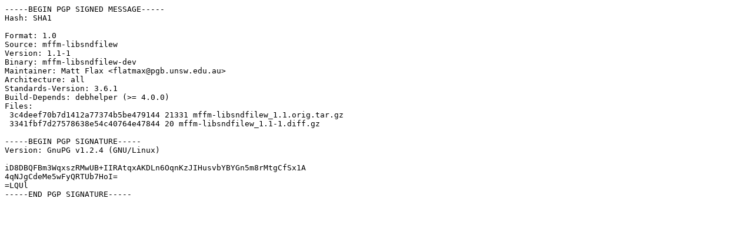

--- FILE ---
content_type: text/prs.lines.tag
request_url: http://old-releases.ubuntu.com/ubuntu/pool/universe/m/mffm-libsndfilew/mffm-libsndfilew_1.1-1.dsc
body_size: 594
content:
-----BEGIN PGP SIGNED MESSAGE-----
Hash: SHA1

Format: 1.0
Source: mffm-libsndfilew
Version: 1.1-1
Binary: mffm-libsndfilew-dev
Maintainer: Matt Flax <flatmax@pgb.unsw.edu.au>
Architecture: all
Standards-Version: 3.6.1
Build-Depends: debhelper (>= 4.0.0)
Files: 
 3c4deef70b7d1412a77374b5be479144 21331 mffm-libsndfilew_1.1.orig.tar.gz
 3341fbf7d27578638e54c40764e47844 20 mffm-libsndfilew_1.1-1.diff.gz

-----BEGIN PGP SIGNATURE-----
Version: GnuPG v1.2.4 (GNU/Linux)

iD8DBQFBm3WqxszRMwUB+IIRAtqxAKDLn6OqnKzJIHusvbYBYGn5m8rMtgCfSx1A
4qNJgCdeMe5wFyQRTUb7HoI=
=LQUl
-----END PGP SIGNATURE-----
